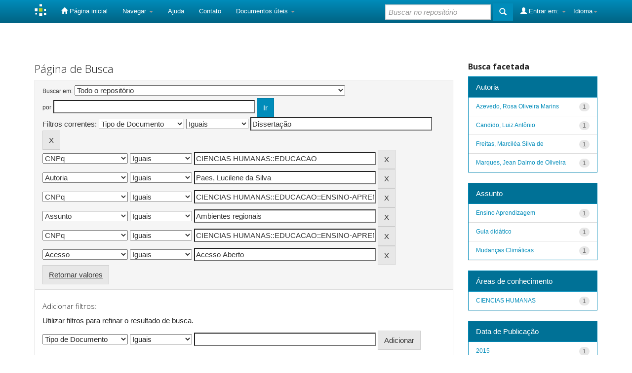

--- FILE ---
content_type: text/html;charset=UTF-8
request_url: http://repositorio.ifam.edu.br/jspui/simple-search?query=&sort_by=score&order=desc&rpp=10&filter_field_1=type&filter_type_1=equals&filter_value_1=Disserta%C3%A7%C3%A3o&filter_field_2=cnpq&filter_type_2=equals&filter_value_2=CIENCIAS+HUMANAS%3A%3AEDUCACAO&filter_field_3=contributor&filter_type_3=equals&filter_value_3=Paes%2C+Lucilene+da+Silva&filter_field_4=cnpq&filter_type_4=equals&filter_value_4=CIENCIAS+HUMANAS%3A%3AEDUCACAO%3A%3AENSINO-APRENDIZAGEM&filter_field_5=subject&filter_type_5=equals&filter_value_5=Ambientes+regionais&filter_field_6=cnpq&filter_type_6=equals&filter_value_6=CIENCIAS+HUMANAS%3A%3AEDUCACAO%3A%3AENSINO-APRENDIZAGEM%3A%3ATECNOLOGIA+EDUCACIONAL&etal=0&filtername=access&filterquery=Acesso+Aberto&filtertype=equals
body_size: 45084
content:


















<!DOCTYPE html>
<html>
    <head>
        <title>Repositorio Instituto Federal do Amazonas: Página de Busca</title>
        <meta http-equiv="Content-Type" content="text/html; charset=UTF-8" />
        <meta name="Generator" content="DSpace 5.7-SNAPSHOT" />
        <meta name="viewport" content="width=device-width, initial-scale=1.0">
        <link rel="shortcut icon" href="/jspui/favicon.ico" type="image/x-icon"/>
	    <link rel="stylesheet" href="/jspui/static/css/jquery-ui-1.10.3.custom/redmond/jquery-ui-1.10.3.custom.css" type="text/css" />
	    <link rel="stylesheet" href="/jspui/static/css/bootstrap/bootstrap.min.css" type="text/css" />
	    <link rel="stylesheet" href="/jspui/static/css/bootstrap/bootstrap-theme.min.css" type="text/css" />
	    <link rel="stylesheet" href="/jspui/static/css/bootstrap/dspace-theme.css" type="text/css" />

        <link rel="search" type="application/opensearchdescription+xml" href="/jspui/open-search/description.xml" title="DSpace"/>

        
	<script type='text/javascript' src="/jspui/static/js/jquery/jquery-1.10.2.min.js"></script>
	<script type='text/javascript' src='/jspui/static/js/jquery/jquery-ui-1.10.3.custom.min.js'></script>
	<script type='text/javascript' src='/jspui/static/js/bootstrap/bootstrap.min.js'></script>
	<script type='text/javascript' src='/jspui/static/js/holder.js'></script>
	<script type="text/javascript" src="/jspui/utils.js"></script>
    <script type="text/javascript" src="/jspui/static/js/choice-support.js"> </script>

    
    
		<script type="text/javascript">
	var jQ = jQuery.noConflict();
	jQ(document).ready(function() {
		jQ( "#spellCheckQuery").click(function(){
			jQ("#query").val(jQ(this).attr('data-spell'));
			jQ("#main-query-submit").click();
		});
		jQ( "#filterquery" )
			.autocomplete({
				source: function( request, response ) {
					jQ.ajax({
						url: "/jspui/json/discovery/autocomplete?query=&filter_field_1=type&filter_type_1=equals&filter_value_1=Disserta%C3%A7%C3%A3o&filter_field_2=cnpq&filter_type_2=equals&filter_value_2=CIENCIAS+HUMANAS%3A%3AEDUCACAO&filter_field_3=contributor&filter_type_3=equals&filter_value_3=Paes%2C+Lucilene+da+Silva&filter_field_4=cnpq&filter_type_4=equals&filter_value_4=CIENCIAS+HUMANAS%3A%3AEDUCACAO%3A%3AENSINO-APRENDIZAGEM&filter_field_5=subject&filter_type_5=equals&filter_value_5=Ambientes+regionais&filter_field_6=cnpq&filter_type_6=equals&filter_value_6=CIENCIAS+HUMANAS%3A%3AEDUCACAO%3A%3AENSINO-APRENDIZAGEM%3A%3ATECNOLOGIA+EDUCACIONAL&filter_field_7=access&filter_type_7=equals&filter_value_7=Acesso+Aberto",
						dataType: "json",
						cache: false,
						data: {
							auto_idx: jQ("#filtername").val(),
							auto_query: request.term,
							auto_sort: 'count',
							auto_type: jQ("#filtertype").val(),
							location: ''	
						},
						success: function( data ) {
							response( jQ.map( data.autocomplete, function( item ) {
								var tmp_val = item.authorityKey;
								if (tmp_val == null || tmp_val == '')
								{
									tmp_val = item.displayedValue;
								}
								return {
									label: item.displayedValue + " (" + item.count + ")",
									value: tmp_val
								};
							}))			
						}
					})
				}
			});
	});
	function validateFilters() {
		return document.getElementById("filterquery").value.length > 0;
	}
</script>
		
    

<!-- HTML5 shim and Respond.js IE8 support of HTML5 elements and media queries -->
<!--[if lt IE 9]>
  <script src="/jspui/static/js/html5shiv.js"></script>
  <script src="/jspui/static/js/respond.min.js"></script>
<![endif]-->
    </head>

    
    
    <body class="undernavigation">
<a class="sr-only" href="#content">Skip navigation</a>
<header class="navbar navbar-inverse navbar-fixed-top">    
    
            <div class="container">
                

























       <div class="navbar-header">
         <button type="button" class="navbar-toggle" data-toggle="collapse" data-target=".navbar-collapse">
           <span class="icon-bar"></span>
           <span class="icon-bar"></span>
           <span class="icon-bar"></span>
         </button>
         <a class="navbar-brand" href="/jspui/"><img height="25" src="/jspui/image/dspace-logo-only.png" alt="DSpace logo" /></a>
       </div>
       <nav class="collapse navbar-collapse bs-navbar-collapse" role="navigation">
         <ul class="nav navbar-nav">
           <li class=""><a href="/jspui/"><span class="glyphicon glyphicon-home"></span> Página inicial</a></li>
                
           <li class="dropdown">
             <a href="#" class="dropdown-toggle" data-toggle="dropdown">Navegar <b class="caret"></b></a>
             <ul class="dropdown-menu">
               <li><a href="/jspui/community-list">Comunidades e coleções</a></li>
				<li class="divider"></li>
        <li class="dropdown-header">Navegar nos Itens por:</li>
				
				
				
				      			<li><a href="/jspui/browse?type=dateissued">Data do documento</a></li>
					
				      			<li><a href="/jspui/browse?type=author">Autores</a></li>
					
				      			<li><a href="/jspui/browse?type=advisor">Orientadores</a></li>
					
				      			<li><a href="/jspui/browse?type=title">Título</a></li>
					
				      			<li><a href="/jspui/browse?type=subject">Assunto</a></li>
					
				      			<li><a href="/jspui/browse?type=cnpq">CNPq</a></li>
					
				      			<li><a href="/jspui/browse?type=department">Departamento</a></li>
					
				      			<li><a href="/jspui/browse?type=program">Programas</a></li>
					
				      			<li><a href="/jspui/browse?type=type">Tipo do Documento</a></li>
					
				      			<li><a href="/jspui/browse?type=access">Tipo de Acesso</a></li>
					
				    
				

            </ul>
          </li>
          <li class=""><script type="text/javascript">
<!-- Javascript starts here
document.write('<a href="#" onClick="var popupwin = window.open(\'/jspui/help/index.html\',\'dspacepopup\',\'height=600,width=550,resizable,scrollbars\');popupwin.focus();return false;">Ajuda<\/a>');
// -->
</script><noscript><a href="/jspui/help/index.html" target="dspacepopup">Ajuda</a></noscript></li>
          <li><a target="_blank" href="/jspui/feedback">Contato</a></li>		
          <li class="dropdown">
             <a href="#" class="dropdown-toggle" data-toggle="dropdown">Documentos úteis <b class="caret"></b></a>
             <ul class="dropdown-menu">
             	<li><a target="_blank" href="/jspui/doc_4.PDF">Resolução n.62 CONSUP/IFAM</a></li>	
             	<li><a target="_blank" href="/jspui/TR.pdf">Termo de autorização</a></li>
             </ul>
          </li>
       </ul>

 
    <div class="nav navbar-nav navbar-right">
	 <ul class="nav navbar-nav navbar-right">
      <li class="dropdown">
       <a href="#" class="dropdown-toggle" data-toggle="dropdown">Idioma<b class="caret"></b></a>
        <ul class="dropdown-menu">
 
      <li>
        <a onclick="javascript:document.repost.locale.value='pt_BR';
                  document.repost.submit();" href="/jspui?locale=pt_BR">
         português
       </a>
      </li>
 
      <li>
        <a onclick="javascript:document.repost.locale.value='es';
                  document.repost.submit();" href="/jspui?locale=es">
         español
       </a>
      </li>
 
      <li>
        <a onclick="javascript:document.repost.locale.value='en';
                  document.repost.submit();" href="/jspui?locale=en">
         English
       </a>
      </li>
 
     </ul>
    </li>
    </ul>
  </div>
 
 
       <div class="nav navbar-nav navbar-right">
		<ul class="nav navbar-nav navbar-right">
         <li class="dropdown">
         
             <a href="#" class="dropdown-toggle" data-toggle="dropdown"><span class="glyphicon glyphicon-user"></span> Entrar em: <b class="caret"></b></a>
	             
             <ul class="dropdown-menu">
               <li><a href="/jspui/mydspace">Meu espaço</a></li>
               <li><a href="/jspui/subscribe">Receber atualizações<br/> por e-mail</a></li>
               <li><a href="/jspui/profile">Editar perfil</a></li>

		
             </ul>
           </li>
          </ul>
          
	
	<form method="get" action="/jspui/simple-search" class="navbar-form navbar-right">
	    <div class="form-group">
          <input type="text" class="form-control" placeholder="Buscar no repositório" name="query" id="tequery" size="25"/>
        </div>
        <button type="submit" class="btn btn-primary"><span class="glyphicon glyphicon-search"></span></button>

	</form></div>
    </nav>

            </div>

</header>

<main id="content" role="main">

<br/>
                

<div class="container">
                



  



</div>                



        
<div class="container">

	<div class="row">
		<div class="col-md-9">
		








































    

<h2>Página de Busca</h2>

<div class="discovery-search-form panel panel-default">
    
	<div class="discovery-query panel-heading">
    <form action="simple-search" method="get">
         <label for="tlocation">
         	Buscar em:
         </label>
         <select name="location" id="tlocation">

                                    
                                    <option selected="selected" value="/">Todo o repositório</option>

                                <option value="4321/4" >
                                	Campus Itacoatiara</option>

                                <option value="4321/8" >
                                	Campus Manaus Centro</option>

                                <option value="4321/9" >
                                	Campus Manaus Distrito Industrial</option>

                                <option value="4321/10" >
                                	Campus Manaus Zona Leste</option>

                                <option value="4321/11" >
                                	Campus Parintins</option>

                                <option value="4321/15" >
                                	Campus Tabatinga</option>

                                <option value="4321/942" >
                                	Eventos IFAM</option>

                                <option value="4321/1" >
                                	PCS - Produção Científica de Servidores (Docentes e Técnicos-Administrativos)</option>
                                </select><br/>
                                <label for="query">por</label>
                                <input type="text" size="50" id="query" name="query" value=""/>
                                <input type="submit" id="main-query-submit" class="btn btn-primary" value="Ir" />
                  
                                <input type="hidden" value="10" name="rpp" />
                                <input type="hidden" value="score" name="sort_by" />
                                <input type="hidden" value="desc" name="order" />
                                
		<div class="discovery-search-appliedFilters">


		<span>Filtros correntes:</span>
		
			    <select id="filter_field_1" name="filter_field_1">
				<option value="type" selected="selected">Tipo de Documento</option><option value="title">Título</option><option value="author">Autor</option><option value="advisor">Orientador</option><option value="referees">Membros da Banca</option><option value="contributor">Autoria</option><option value="contributorid">Identificador de Autoria</option><option value="abstract">Resumo ou Abstract</option><option value="subject">Assunto</option><option value="cnpq">CNPq</option><option value="dateIssued">Data de publicação</option><option value="available">Liberação para Acesso</option><option value="access">Acesso</option><option value="publisher">Instituição</option><option value="initials">Sigla da Instituição</option><option value="program">Programa</option><option value="department">Departamento</option><option value="sponsorship">Agência de Fomento</option><option value="format">Formato do Arquivo</option><option value="all">Todos os campos</option>
				</select>
				<select id="filter_type_1" name="filter_type_1">
				<option value="equals" selected="selected">Iguais</option><option value="contains">Contém</option><option value="authority">Identificado</option><option value="notequals">Diferentes</option><option value="notcontains">Não contém</option><option value="notauthority">Não identificado</option>
				</select>
				<input type="text" id="filter_value_1" name="filter_value_1" value="Dissertação" size="45"/>
				<input class="btn btn-default" type="submit" id="submit_filter_remove_1" name="submit_filter_remove_1" value="X" />
				<br/>
				
			    <select id="filter_field_2" name="filter_field_2">
				<option value="type">Tipo de Documento</option><option value="title">Título</option><option value="author">Autor</option><option value="advisor">Orientador</option><option value="referees">Membros da Banca</option><option value="contributor">Autoria</option><option value="contributorid">Identificador de Autoria</option><option value="abstract">Resumo ou Abstract</option><option value="subject">Assunto</option><option value="cnpq" selected="selected">CNPq</option><option value="dateIssued">Data de publicação</option><option value="available">Liberação para Acesso</option><option value="access">Acesso</option><option value="publisher">Instituição</option><option value="initials">Sigla da Instituição</option><option value="program">Programa</option><option value="department">Departamento</option><option value="sponsorship">Agência de Fomento</option><option value="format">Formato do Arquivo</option><option value="all">Todos os campos</option>
				</select>
				<select id="filter_type_2" name="filter_type_2">
				<option value="equals" selected="selected">Iguais</option><option value="contains">Contém</option><option value="authority">Identificado</option><option value="notequals">Diferentes</option><option value="notcontains">Não contém</option><option value="notauthority">Não identificado</option>
				</select>
				<input type="text" id="filter_value_2" name="filter_value_2" value="CIENCIAS&#x20;HUMANAS::EDUCACAO" size="45"/>
				<input class="btn btn-default" type="submit" id="submit_filter_remove_2" name="submit_filter_remove_2" value="X" />
				<br/>
				
			    <select id="filter_field_3" name="filter_field_3">
				<option value="type">Tipo de Documento</option><option value="title">Título</option><option value="author">Autor</option><option value="advisor">Orientador</option><option value="referees">Membros da Banca</option><option value="contributor" selected="selected">Autoria</option><option value="contributorid">Identificador de Autoria</option><option value="abstract">Resumo ou Abstract</option><option value="subject">Assunto</option><option value="cnpq">CNPq</option><option value="dateIssued">Data de publicação</option><option value="available">Liberação para Acesso</option><option value="access">Acesso</option><option value="publisher">Instituição</option><option value="initials">Sigla da Instituição</option><option value="program">Programa</option><option value="department">Departamento</option><option value="sponsorship">Agência de Fomento</option><option value="format">Formato do Arquivo</option><option value="all">Todos os campos</option>
				</select>
				<select id="filter_type_3" name="filter_type_3">
				<option value="equals" selected="selected">Iguais</option><option value="contains">Contém</option><option value="authority">Identificado</option><option value="notequals">Diferentes</option><option value="notcontains">Não contém</option><option value="notauthority">Não identificado</option>
				</select>
				<input type="text" id="filter_value_3" name="filter_value_3" value="Paes,&#x20;Lucilene&#x20;da&#x20;Silva" size="45"/>
				<input class="btn btn-default" type="submit" id="submit_filter_remove_3" name="submit_filter_remove_3" value="X" />
				<br/>
				
			    <select id="filter_field_4" name="filter_field_4">
				<option value="type">Tipo de Documento</option><option value="title">Título</option><option value="author">Autor</option><option value="advisor">Orientador</option><option value="referees">Membros da Banca</option><option value="contributor">Autoria</option><option value="contributorid">Identificador de Autoria</option><option value="abstract">Resumo ou Abstract</option><option value="subject">Assunto</option><option value="cnpq" selected="selected">CNPq</option><option value="dateIssued">Data de publicação</option><option value="available">Liberação para Acesso</option><option value="access">Acesso</option><option value="publisher">Instituição</option><option value="initials">Sigla da Instituição</option><option value="program">Programa</option><option value="department">Departamento</option><option value="sponsorship">Agência de Fomento</option><option value="format">Formato do Arquivo</option><option value="all">Todos os campos</option>
				</select>
				<select id="filter_type_4" name="filter_type_4">
				<option value="equals" selected="selected">Iguais</option><option value="contains">Contém</option><option value="authority">Identificado</option><option value="notequals">Diferentes</option><option value="notcontains">Não contém</option><option value="notauthority">Não identificado</option>
				</select>
				<input type="text" id="filter_value_4" name="filter_value_4" value="CIENCIAS&#x20;HUMANAS::EDUCACAO::ENSINO-APRENDIZAGEM" size="45"/>
				<input class="btn btn-default" type="submit" id="submit_filter_remove_4" name="submit_filter_remove_4" value="X" />
				<br/>
				
			    <select id="filter_field_5" name="filter_field_5">
				<option value="type">Tipo de Documento</option><option value="title">Título</option><option value="author">Autor</option><option value="advisor">Orientador</option><option value="referees">Membros da Banca</option><option value="contributor">Autoria</option><option value="contributorid">Identificador de Autoria</option><option value="abstract">Resumo ou Abstract</option><option value="subject" selected="selected">Assunto</option><option value="cnpq">CNPq</option><option value="dateIssued">Data de publicação</option><option value="available">Liberação para Acesso</option><option value="access">Acesso</option><option value="publisher">Instituição</option><option value="initials">Sigla da Instituição</option><option value="program">Programa</option><option value="department">Departamento</option><option value="sponsorship">Agência de Fomento</option><option value="format">Formato do Arquivo</option><option value="all">Todos os campos</option>
				</select>
				<select id="filter_type_5" name="filter_type_5">
				<option value="equals" selected="selected">Iguais</option><option value="contains">Contém</option><option value="authority">Identificado</option><option value="notequals">Diferentes</option><option value="notcontains">Não contém</option><option value="notauthority">Não identificado</option>
				</select>
				<input type="text" id="filter_value_5" name="filter_value_5" value="Ambientes&#x20;regionais" size="45"/>
				<input class="btn btn-default" type="submit" id="submit_filter_remove_5" name="submit_filter_remove_5" value="X" />
				<br/>
				
			    <select id="filter_field_6" name="filter_field_6">
				<option value="type">Tipo de Documento</option><option value="title">Título</option><option value="author">Autor</option><option value="advisor">Orientador</option><option value="referees">Membros da Banca</option><option value="contributor">Autoria</option><option value="contributorid">Identificador de Autoria</option><option value="abstract">Resumo ou Abstract</option><option value="subject">Assunto</option><option value="cnpq" selected="selected">CNPq</option><option value="dateIssued">Data de publicação</option><option value="available">Liberação para Acesso</option><option value="access">Acesso</option><option value="publisher">Instituição</option><option value="initials">Sigla da Instituição</option><option value="program">Programa</option><option value="department">Departamento</option><option value="sponsorship">Agência de Fomento</option><option value="format">Formato do Arquivo</option><option value="all">Todos os campos</option>
				</select>
				<select id="filter_type_6" name="filter_type_6">
				<option value="equals" selected="selected">Iguais</option><option value="contains">Contém</option><option value="authority">Identificado</option><option value="notequals">Diferentes</option><option value="notcontains">Não contém</option><option value="notauthority">Não identificado</option>
				</select>
				<input type="text" id="filter_value_6" name="filter_value_6" value="CIENCIAS&#x20;HUMANAS::EDUCACAO::ENSINO-APRENDIZAGEM::TECNOLOGIA&#x20;EDUCACIONAL" size="45"/>
				<input class="btn btn-default" type="submit" id="submit_filter_remove_6" name="submit_filter_remove_6" value="X" />
				<br/>
				
			    <select id="filter_field_7" name="filter_field_7">
				<option value="type">Tipo de Documento</option><option value="title">Título</option><option value="author">Autor</option><option value="advisor">Orientador</option><option value="referees">Membros da Banca</option><option value="contributor">Autoria</option><option value="contributorid">Identificador de Autoria</option><option value="abstract">Resumo ou Abstract</option><option value="subject">Assunto</option><option value="cnpq">CNPq</option><option value="dateIssued">Data de publicação</option><option value="available">Liberação para Acesso</option><option value="access" selected="selected">Acesso</option><option value="publisher">Instituição</option><option value="initials">Sigla da Instituição</option><option value="program">Programa</option><option value="department">Departamento</option><option value="sponsorship">Agência de Fomento</option><option value="format">Formato do Arquivo</option><option value="all">Todos os campos</option>
				</select>
				<select id="filter_type_7" name="filter_type_7">
				<option value="equals" selected="selected">Iguais</option><option value="contains">Contém</option><option value="authority">Identificado</option><option value="notequals">Diferentes</option><option value="notcontains">Não contém</option><option value="notauthority">Não identificado</option>
				</select>
				<input type="text" id="filter_value_7" name="filter_value_7" value="Acesso&#x20;Aberto" size="45"/>
				<input class="btn btn-default" type="submit" id="submit_filter_remove_7" name="submit_filter_remove_7" value="X" />
				<br/>
				
		</div>

<a class="btn btn-default" href="/jspui/simple-search">Retornar valores</a>	
		</form>
		</div>

		<div class="discovery-search-filters panel-body">
		<h5>Adicionar filtros:</h5>
		<p class="discovery-search-filters-hint">Utilizar filtros para refinar o resultado de busca.</p>
		<form action="simple-search" method="get">
		<input type="hidden" value="" name="location" />
		<input type="hidden" value="" name="query" />
		
				    <input type="hidden" id="filter_field_1" name="filter_field_1" value="type" />
					<input type="hidden" id="filter_type_1" name="filter_type_1" value="equals" />
					<input type="hidden" id="filter_value_1" name="filter_value_1" value="Dissertação" />
					
				    <input type="hidden" id="filter_field_2" name="filter_field_2" value="cnpq" />
					<input type="hidden" id="filter_type_2" name="filter_type_2" value="equals" />
					<input type="hidden" id="filter_value_2" name="filter_value_2" value="CIENCIAS&#x20;HUMANAS::EDUCACAO" />
					
				    <input type="hidden" id="filter_field_3" name="filter_field_3" value="contributor" />
					<input type="hidden" id="filter_type_3" name="filter_type_3" value="equals" />
					<input type="hidden" id="filter_value_3" name="filter_value_3" value="Paes,&#x20;Lucilene&#x20;da&#x20;Silva" />
					
				    <input type="hidden" id="filter_field_4" name="filter_field_4" value="cnpq" />
					<input type="hidden" id="filter_type_4" name="filter_type_4" value="equals" />
					<input type="hidden" id="filter_value_4" name="filter_value_4" value="CIENCIAS&#x20;HUMANAS::EDUCACAO::ENSINO-APRENDIZAGEM" />
					
				    <input type="hidden" id="filter_field_5" name="filter_field_5" value="subject" />
					<input type="hidden" id="filter_type_5" name="filter_type_5" value="equals" />
					<input type="hidden" id="filter_value_5" name="filter_value_5" value="Ambientes&#x20;regionais" />
					
				    <input type="hidden" id="filter_field_6" name="filter_field_6" value="cnpq" />
					<input type="hidden" id="filter_type_6" name="filter_type_6" value="equals" />
					<input type="hidden" id="filter_value_6" name="filter_value_6" value="CIENCIAS&#x20;HUMANAS::EDUCACAO::ENSINO-APRENDIZAGEM::TECNOLOGIA&#x20;EDUCACIONAL" />
					
				    <input type="hidden" id="filter_field_7" name="filter_field_7" value="access" />
					<input type="hidden" id="filter_type_7" name="filter_type_7" value="equals" />
					<input type="hidden" id="filter_value_7" name="filter_value_7" value="Acesso&#x20;Aberto" />
					
		<select id="filtername" name="filtername">
		<option value="type">Tipo de Documento</option><option value="title">Título</option><option value="author">Autor</option><option value="advisor">Orientador</option><option value="referees">Membros da Banca</option><option value="contributor">Autoria</option><option value="contributorid">Identificador de Autoria</option><option value="abstract">Resumo ou Abstract</option><option value="subject">Assunto</option><option value="cnpq">CNPq</option><option value="dateIssued">Data de publicação</option><option value="available">Liberação para Acesso</option><option value="access">Acesso</option><option value="publisher">Instituição</option><option value="initials">Sigla da Instituição</option><option value="program">Programa</option><option value="department">Departamento</option><option value="sponsorship">Agência de Fomento</option><option value="format">Formato do Arquivo</option><option value="all">Todos os campos</option>
		</select>
		<select id="filtertype" name="filtertype">
		<option value="equals">Iguais</option><option value="contains">Contém</option><option value="authority">Identificado</option><option value="notequals">Diferentes</option><option value="notcontains">Não contém</option><option value="notauthority">Não identificado</option>
		</select>
		<input type="text" id="filterquery" name="filterquery" size="45" required="required" />
		<input type="hidden" value="10" name="rpp" />
		<input type="hidden" value="score" name="sort_by" />
		<input type="hidden" value="desc" name="order" />
		<input class="btn btn-default" type="submit" value="Adicionar" onclick="return validateFilters()" />
		</form>
		</div>        

        
   <div class="discovery-pagination-controls panel-footer">
   <form action="simple-search" method="get">
   <input type="hidden" value="" name="location" />
   <input type="hidden" value="" name="query" />
	
				    <input type="hidden" id="filter_field_1" name="filter_field_1" value="type" />
					<input type="hidden" id="filter_type_1" name="filter_type_1" value="equals" />
					<input type="hidden" id="filter_value_1" name="filter_value_1" value="Dissertação" />
					
				    <input type="hidden" id="filter_field_2" name="filter_field_2" value="cnpq" />
					<input type="hidden" id="filter_type_2" name="filter_type_2" value="equals" />
					<input type="hidden" id="filter_value_2" name="filter_value_2" value="CIENCIAS&#x20;HUMANAS::EDUCACAO" />
					
				    <input type="hidden" id="filter_field_3" name="filter_field_3" value="contributor" />
					<input type="hidden" id="filter_type_3" name="filter_type_3" value="equals" />
					<input type="hidden" id="filter_value_3" name="filter_value_3" value="Paes,&#x20;Lucilene&#x20;da&#x20;Silva" />
					
				    <input type="hidden" id="filter_field_4" name="filter_field_4" value="cnpq" />
					<input type="hidden" id="filter_type_4" name="filter_type_4" value="equals" />
					<input type="hidden" id="filter_value_4" name="filter_value_4" value="CIENCIAS&#x20;HUMANAS::EDUCACAO::ENSINO-APRENDIZAGEM" />
					
				    <input type="hidden" id="filter_field_5" name="filter_field_5" value="subject" />
					<input type="hidden" id="filter_type_5" name="filter_type_5" value="equals" />
					<input type="hidden" id="filter_value_5" name="filter_value_5" value="Ambientes&#x20;regionais" />
					
				    <input type="hidden" id="filter_field_6" name="filter_field_6" value="cnpq" />
					<input type="hidden" id="filter_type_6" name="filter_type_6" value="equals" />
					<input type="hidden" id="filter_value_6" name="filter_value_6" value="CIENCIAS&#x20;HUMANAS::EDUCACAO::ENSINO-APRENDIZAGEM::TECNOLOGIA&#x20;EDUCACIONAL" />
					
				    <input type="hidden" id="filter_field_7" name="filter_field_7" value="access" />
					<input type="hidden" id="filter_type_7" name="filter_type_7" value="equals" />
					<input type="hidden" id="filter_value_7" name="filter_value_7" value="Acesso&#x20;Aberto" />
						
           <label for="rpp">Resultados/Página</label>
           <select name="rpp">

                   <option value="5" >5</option>

                   <option value="10" selected="selected">10</option>

                   <option value="15" >15</option>

                   <option value="20" >20</option>

                   <option value="25" >25</option>

                   <option value="30" >30</option>

                   <option value="35" >35</option>

                   <option value="40" >40</option>

                   <option value="45" >45</option>

                   <option value="50" >50</option>

                   <option value="55" >55</option>

                   <option value="60" >60</option>

                   <option value="65" >65</option>

                   <option value="70" >70</option>

                   <option value="75" >75</option>

                   <option value="80" >80</option>

                   <option value="85" >85</option>

                   <option value="90" >90</option>

                   <option value="95" >95</option>

                   <option value="100" >100</option>

           </select>
           &nbsp;|&nbsp;

               <label for="sort_by">Ordenar registros por</label>
               <select name="sort_by">
                   <option value="score">Relevância</option>
 <option value="dc.date.issued_dt" >Data de Publicação</option> <option value="dc.title_sort" >Título</option> <option value="dc.author_sort" >Autor</option> <option value="dc.advisor_sort" >Orientador</option> <option value="dc.publisher.program_sort" >Programa</option> <option value="dc.type_sort" >Autor</option>
               </select>

           <label for="order">Ordenar</label>
           <select name="order">
               <option value="ASC" >Crescente</option>
               <option value="DESC" selected="selected">Descendente</option>
           </select>
           <label for="etal">Registro(s)</label>
           <select name="etal">

               <option value="0" selected="selected">Todos</option>
<option value="1" >1</option>
                       <option value="5" >5</option>

                       <option value="10" >10</option>

                       <option value="15" >15</option>

                       <option value="20" >20</option>

                       <option value="25" >25</option>

                       <option value="30" >30</option>

                       <option value="35" >35</option>

                       <option value="40" >40</option>

                       <option value="45" >45</option>

                       <option value="50" >50</option>

           </select>
           <input class="btn btn-default" type="submit" name="submit_search" value="Atualizar" />


</form>
   </div>
</div>   

<hr/>
<div class="discovery-result-pagination row">

    
	<div class="alert alert-info">Resultado 1-1 de 1.</div>
    <ul class="pagination pull-right">
	<li class="disabled"><span>Anterior</span></li>
	
	<li class="active"><span>1</span></li>

	<li class="disabled"><span>Próximo</span></li>
	</ul>
<!-- give a content to the div -->
</div>
<div class="discovery-result-results">





    <div class="panel panel-info">
    <div class="panel-heading">Conjunto de itens:</div>
    <table align="center" class="table" summary="This table browses all dspace content">
<colgroup><col width="10%" /><col width="40%" /><col width="40%" /><col width="10%" /></colgroup>
<tr>
<th id="t1" class="oddRowEvenCol">Data do documento</th><th id="t2" class="oddRowOddCol">Título</th><th id="t3" class="oddRowEvenCol">Autor(es)</th><th id="t4" class="oddRowOddCol">Tipo</th></tr><tr><td headers="t1" class="evenRowEvenCol" nowrap="nowrap" align="right">4-Dez-2015</td><td headers="t2" class="evenRowOddCol" ><a href="/jspui/handle/4321/58">Estratégia&#x20;didática&#x20;para&#x20;o&#x20;ensino&#x20;dos&#x20;conhecimentos&#x20;relacionados&#x20;às&#x20;mudanças&#x20;climáticas&#x20;globais</a></td><td headers="t3" class="evenRowEvenCol" ><em><a href="/jspui/browse?type=author&amp;value=Freitas%2C+Marcil%C3%A9a+Silva+de">Freitas,&#x20;Marciléa&#x20;Silva&#x20;de</a></em></td><td headers="t4" class="evenRowOddCol" ><em><a href="/jspui/browse?type=type&amp;value=Disserta%C3%A7%C3%A3o&amp;value_lang=pt_BR">Dissertação</a></em></td></tr>
</table>

    </div>

</div>
















            

	</div>
	<div class="col-md-3">
                    


<h3 class="facets">Busca facetada</h3>
<div id="facets" class="facetsBox">

<div id="facet_contributor" class="panel panel-success">
	    <div class="panel-heading">Autoria</div>
	    <ul class="list-group"><li class="list-group-item"><span class="badge">1</span> <a href="/jspui/simple-search?query=&amp;sort_by=score&amp;order=desc&amp;rpp=10&amp;filter_field_1=type&amp;filter_type_1=equals&amp;filter_value_1=Disserta%C3%A7%C3%A3o&amp;filter_field_2=cnpq&amp;filter_type_2=equals&amp;filter_value_2=CIENCIAS+HUMANAS%3A%3AEDUCACAO&amp;filter_field_3=contributor&amp;filter_type_3=equals&amp;filter_value_3=Paes%2C+Lucilene+da+Silva&amp;filter_field_4=cnpq&amp;filter_type_4=equals&amp;filter_value_4=CIENCIAS+HUMANAS%3A%3AEDUCACAO%3A%3AENSINO-APRENDIZAGEM&amp;filter_field_5=subject&amp;filter_type_5=equals&amp;filter_value_5=Ambientes+regionais&amp;filter_field_6=cnpq&amp;filter_type_6=equals&amp;filter_value_6=CIENCIAS+HUMANAS%3A%3AEDUCACAO%3A%3AENSINO-APRENDIZAGEM%3A%3ATECNOLOGIA+EDUCACIONAL&amp;filter_field_7=access&amp;filter_type_7=equals&amp;filter_value_7=Acesso+Aberto&amp;etal=0&amp;filtername=contributor&amp;filterquery=Azevedo%2C+Rosa+Oliveira+Marins&amp;filtertype=equals"
                title="Filtrado por Azevedo, Rosa Oliveira Marins">
                Azevedo, Rosa Oliveira Marins</a></li><li class="list-group-item"><span class="badge">1</span> <a href="/jspui/simple-search?query=&amp;sort_by=score&amp;order=desc&amp;rpp=10&amp;filter_field_1=type&amp;filter_type_1=equals&amp;filter_value_1=Disserta%C3%A7%C3%A3o&amp;filter_field_2=cnpq&amp;filter_type_2=equals&amp;filter_value_2=CIENCIAS+HUMANAS%3A%3AEDUCACAO&amp;filter_field_3=contributor&amp;filter_type_3=equals&amp;filter_value_3=Paes%2C+Lucilene+da+Silva&amp;filter_field_4=cnpq&amp;filter_type_4=equals&amp;filter_value_4=CIENCIAS+HUMANAS%3A%3AEDUCACAO%3A%3AENSINO-APRENDIZAGEM&amp;filter_field_5=subject&amp;filter_type_5=equals&amp;filter_value_5=Ambientes+regionais&amp;filter_field_6=cnpq&amp;filter_type_6=equals&amp;filter_value_6=CIENCIAS+HUMANAS%3A%3AEDUCACAO%3A%3AENSINO-APRENDIZAGEM%3A%3ATECNOLOGIA+EDUCACIONAL&amp;filter_field_7=access&amp;filter_type_7=equals&amp;filter_value_7=Acesso+Aberto&amp;etal=0&amp;filtername=contributor&amp;filterquery=Candido%2C+Luiz+Ant%C3%B4nio&amp;filtertype=equals"
                title="Filtrado por Candido, Luiz Antônio">
                Candido, Luiz Antônio</a></li><li class="list-group-item"><span class="badge">1</span> <a href="/jspui/simple-search?query=&amp;sort_by=score&amp;order=desc&amp;rpp=10&amp;filter_field_1=type&amp;filter_type_1=equals&amp;filter_value_1=Disserta%C3%A7%C3%A3o&amp;filter_field_2=cnpq&amp;filter_type_2=equals&amp;filter_value_2=CIENCIAS+HUMANAS%3A%3AEDUCACAO&amp;filter_field_3=contributor&amp;filter_type_3=equals&amp;filter_value_3=Paes%2C+Lucilene+da+Silva&amp;filter_field_4=cnpq&amp;filter_type_4=equals&amp;filter_value_4=CIENCIAS+HUMANAS%3A%3AEDUCACAO%3A%3AENSINO-APRENDIZAGEM&amp;filter_field_5=subject&amp;filter_type_5=equals&amp;filter_value_5=Ambientes+regionais&amp;filter_field_6=cnpq&amp;filter_type_6=equals&amp;filter_value_6=CIENCIAS+HUMANAS%3A%3AEDUCACAO%3A%3AENSINO-APRENDIZAGEM%3A%3ATECNOLOGIA+EDUCACIONAL&amp;filter_field_7=access&amp;filter_type_7=equals&amp;filter_value_7=Acesso+Aberto&amp;etal=0&amp;filtername=contributor&amp;filterquery=Freitas%2C+Marcil%C3%A9a+Silva+de&amp;filtertype=equals"
                title="Filtrado por Freitas, Marciléa Silva de">
                Freitas, Marciléa Silva de</a></li><li class="list-group-item"><span class="badge">1</span> <a href="/jspui/simple-search?query=&amp;sort_by=score&amp;order=desc&amp;rpp=10&amp;filter_field_1=type&amp;filter_type_1=equals&amp;filter_value_1=Disserta%C3%A7%C3%A3o&amp;filter_field_2=cnpq&amp;filter_type_2=equals&amp;filter_value_2=CIENCIAS+HUMANAS%3A%3AEDUCACAO&amp;filter_field_3=contributor&amp;filter_type_3=equals&amp;filter_value_3=Paes%2C+Lucilene+da+Silva&amp;filter_field_4=cnpq&amp;filter_type_4=equals&amp;filter_value_4=CIENCIAS+HUMANAS%3A%3AEDUCACAO%3A%3AENSINO-APRENDIZAGEM&amp;filter_field_5=subject&amp;filter_type_5=equals&amp;filter_value_5=Ambientes+regionais&amp;filter_field_6=cnpq&amp;filter_type_6=equals&amp;filter_value_6=CIENCIAS+HUMANAS%3A%3AEDUCACAO%3A%3AENSINO-APRENDIZAGEM%3A%3ATECNOLOGIA+EDUCACIONAL&amp;filter_field_7=access&amp;filter_type_7=equals&amp;filter_value_7=Acesso+Aberto&amp;etal=0&amp;filtername=contributor&amp;filterquery=Marques%2C+Jean+Dalmo+de+Oliveira&amp;filtertype=equals"
                title="Filtrado por Marques, Jean Dalmo de Oliveira">
                Marques, Jean Dalmo de Oliveira</a></li></ul></div><div id="facet_subject" class="panel panel-success">
	    <div class="panel-heading">Assunto</div>
	    <ul class="list-group"><li class="list-group-item"><span class="badge">1</span> <a href="/jspui/simple-search?query=&amp;sort_by=score&amp;order=desc&amp;rpp=10&amp;filter_field_1=type&amp;filter_type_1=equals&amp;filter_value_1=Disserta%C3%A7%C3%A3o&amp;filter_field_2=cnpq&amp;filter_type_2=equals&amp;filter_value_2=CIENCIAS+HUMANAS%3A%3AEDUCACAO&amp;filter_field_3=contributor&amp;filter_type_3=equals&amp;filter_value_3=Paes%2C+Lucilene+da+Silva&amp;filter_field_4=cnpq&amp;filter_type_4=equals&amp;filter_value_4=CIENCIAS+HUMANAS%3A%3AEDUCACAO%3A%3AENSINO-APRENDIZAGEM&amp;filter_field_5=subject&amp;filter_type_5=equals&amp;filter_value_5=Ambientes+regionais&amp;filter_field_6=cnpq&amp;filter_type_6=equals&amp;filter_value_6=CIENCIAS+HUMANAS%3A%3AEDUCACAO%3A%3AENSINO-APRENDIZAGEM%3A%3ATECNOLOGIA+EDUCACIONAL&amp;filter_field_7=access&amp;filter_type_7=equals&amp;filter_value_7=Acesso+Aberto&amp;etal=0&amp;filtername=subject&amp;filterquery=Ensino+Aprendizagem&amp;filtertype=equals"
                title="Filtrado por Ensino Aprendizagem">
                Ensino Aprendizagem</a></li><li class="list-group-item"><span class="badge">1</span> <a href="/jspui/simple-search?query=&amp;sort_by=score&amp;order=desc&amp;rpp=10&amp;filter_field_1=type&amp;filter_type_1=equals&amp;filter_value_1=Disserta%C3%A7%C3%A3o&amp;filter_field_2=cnpq&amp;filter_type_2=equals&amp;filter_value_2=CIENCIAS+HUMANAS%3A%3AEDUCACAO&amp;filter_field_3=contributor&amp;filter_type_3=equals&amp;filter_value_3=Paes%2C+Lucilene+da+Silva&amp;filter_field_4=cnpq&amp;filter_type_4=equals&amp;filter_value_4=CIENCIAS+HUMANAS%3A%3AEDUCACAO%3A%3AENSINO-APRENDIZAGEM&amp;filter_field_5=subject&amp;filter_type_5=equals&amp;filter_value_5=Ambientes+regionais&amp;filter_field_6=cnpq&amp;filter_type_6=equals&amp;filter_value_6=CIENCIAS+HUMANAS%3A%3AEDUCACAO%3A%3AENSINO-APRENDIZAGEM%3A%3ATECNOLOGIA+EDUCACIONAL&amp;filter_field_7=access&amp;filter_type_7=equals&amp;filter_value_7=Acesso+Aberto&amp;etal=0&amp;filtername=subject&amp;filterquery=Guia+did%C3%A1tico&amp;filtertype=equals"
                title="Filtrado por Guia didático">
                Guia didático</a></li><li class="list-group-item"><span class="badge">1</span> <a href="/jspui/simple-search?query=&amp;sort_by=score&amp;order=desc&amp;rpp=10&amp;filter_field_1=type&amp;filter_type_1=equals&amp;filter_value_1=Disserta%C3%A7%C3%A3o&amp;filter_field_2=cnpq&amp;filter_type_2=equals&amp;filter_value_2=CIENCIAS+HUMANAS%3A%3AEDUCACAO&amp;filter_field_3=contributor&amp;filter_type_3=equals&amp;filter_value_3=Paes%2C+Lucilene+da+Silva&amp;filter_field_4=cnpq&amp;filter_type_4=equals&amp;filter_value_4=CIENCIAS+HUMANAS%3A%3AEDUCACAO%3A%3AENSINO-APRENDIZAGEM&amp;filter_field_5=subject&amp;filter_type_5=equals&amp;filter_value_5=Ambientes+regionais&amp;filter_field_6=cnpq&amp;filter_type_6=equals&amp;filter_value_6=CIENCIAS+HUMANAS%3A%3AEDUCACAO%3A%3AENSINO-APRENDIZAGEM%3A%3ATECNOLOGIA+EDUCACIONAL&amp;filter_field_7=access&amp;filter_type_7=equals&amp;filter_value_7=Acesso+Aberto&amp;etal=0&amp;filtername=subject&amp;filterquery=Mudan%C3%A7as+Clim%C3%A1ticas&amp;filtertype=equals"
                title="Filtrado por Mudanças Climáticas">
                Mudanças Climáticas</a></li></ul></div><div id="facet_cnpq" class="panel panel-success">
	    <div class="panel-heading">Áreas de conhecimento</div>
	    <ul class="list-group"><li class="list-group-item"><span class="badge">1</span> <a href="/jspui/simple-search?query=&amp;sort_by=score&amp;order=desc&amp;rpp=10&amp;filter_field_1=type&amp;filter_type_1=equals&amp;filter_value_1=Disserta%C3%A7%C3%A3o&amp;filter_field_2=cnpq&amp;filter_type_2=equals&amp;filter_value_2=CIENCIAS+HUMANAS%3A%3AEDUCACAO&amp;filter_field_3=contributor&amp;filter_type_3=equals&amp;filter_value_3=Paes%2C+Lucilene+da+Silva&amp;filter_field_4=cnpq&amp;filter_type_4=equals&amp;filter_value_4=CIENCIAS+HUMANAS%3A%3AEDUCACAO%3A%3AENSINO-APRENDIZAGEM&amp;filter_field_5=subject&amp;filter_type_5=equals&amp;filter_value_5=Ambientes+regionais&amp;filter_field_6=cnpq&amp;filter_type_6=equals&amp;filter_value_6=CIENCIAS+HUMANAS%3A%3AEDUCACAO%3A%3AENSINO-APRENDIZAGEM%3A%3ATECNOLOGIA+EDUCACIONAL&amp;filter_field_7=access&amp;filter_type_7=equals&amp;filter_value_7=Acesso+Aberto&amp;etal=0&amp;filtername=cnpq&amp;filterquery=CIENCIAS+HUMANAS&amp;filtertype=equals"
                title="Filtrado por CIENCIAS HUMANAS">
                CIENCIAS HUMANAS</a></li></ul></div><div id="facet_dateIssued" class="panel panel-success">
	    <div class="panel-heading">Data de Publicação</div>
	    <ul class="list-group"><li class="list-group-item"><span class="badge">1</span> <a href="/jspui/simple-search?query=&amp;sort_by=score&amp;order=desc&amp;rpp=10&amp;filter_field_1=type&amp;filter_type_1=equals&amp;filter_value_1=Disserta%C3%A7%C3%A3o&amp;filter_field_2=cnpq&amp;filter_type_2=equals&amp;filter_value_2=CIENCIAS+HUMANAS%3A%3AEDUCACAO&amp;filter_field_3=contributor&amp;filter_type_3=equals&amp;filter_value_3=Paes%2C+Lucilene+da+Silva&amp;filter_field_4=cnpq&amp;filter_type_4=equals&amp;filter_value_4=CIENCIAS+HUMANAS%3A%3AEDUCACAO%3A%3AENSINO-APRENDIZAGEM&amp;filter_field_5=subject&amp;filter_type_5=equals&amp;filter_value_5=Ambientes+regionais&amp;filter_field_6=cnpq&amp;filter_type_6=equals&amp;filter_value_6=CIENCIAS+HUMANAS%3A%3AEDUCACAO%3A%3AENSINO-APRENDIZAGEM%3A%3ATECNOLOGIA+EDUCACIONAL&amp;filter_field_7=access&amp;filter_type_7=equals&amp;filter_value_7=Acesso+Aberto&amp;etal=0&amp;filtername=dateIssued&amp;filterquery=2015&amp;filtertype=equals"
                title="Filtrado por 2015">
                2015</a></li></ul></div>

</div>


    </div>
    </div>       

</div>
</main>
            
             <footer class="navbar navbar-inverse navbar-bottom">
          

             <div id="footer_feedback" class="pull-left">  
                          
                                <img width="200px"  src="/jspui/image/logo-ifam.png">
								
                                </div>
			</div>


	    <div id="footer_feedback" class="pull-left msg-inferior">
			<p>INSTITUTO FEDERAL DO AMAZONAS</p>

	       		<p><b>Sistema Integrado de Bibliotecas SIBI/IFAM</b></p>

			<p>+55 92 3306-0053</p>

			<p>cgeb@ifam.edu.br </p>
	     </div> 
             <div id="footer_feedback" class="pull-right">  
                          
                                <img width="120px"  src="/jspui/image/ibict.jpeg">
                                <img width="60px"  src="/jspui/image/sibi.png">
								
                                </div>
			</div>
    </footer>
    </body>
</html>


--- FILE ---
content_type: application/javascript
request_url: http://repositorio.ifam.edu.br/jspui/utils.js
body_size: 8742
content:
/*
 * The contents of this file are subject to the license and copyright
 * detailed in the LICENSE and NOTICE files at the root of the source
 * tree and available online at
 *
 * http://www.dspace.org/license/
 */
/*
 * Utility Javascript methods for DSpace
 */

// Popup window - here so it can be referred to by several methods
var popupWindow;

// =========================================================
//  Methods for e-person popup window
// =========================================================

// Add to list of e-people on this page -- invoked by eperson popup window
function addEPerson(id, email, name) {
    var newplace = window.document.epersongroup.eperson_id.options.length;

    if (newplace > 0 && window.document.epersongroup.eperson_id.options[0].value == "") {
        newplace = 0;
    }

    // First we check to see if e-person is already there
    for (var i = 0; i < window.document.epersongroup.eperson_id.options.length; i++) {
        if (window.document.epersongroup.eperson_id.options[i].value == id) {
            newplace = -1;
        }
    }

    if (newplace > -1) {
        window.document.epersongroup.eperson_id.options[newplace] = new Option(name + " (" + email + ")", id);
    }
}

// Add to list of groups on this page -- invoked by eperson popup window
function addGroup(id, name) {
    var newplace = window.document.epersongroup.group_ids.options.length;

    if (newplace > 0 && window.document.epersongroup.group_ids.options[0].value == "") {
        newplace = 0;
    }

    // First we check to see if group is already there
    for (var i = 0; i < window.document.epersongroup.group_ids.options.length; i++) {
        // is it in the list already
        if (window.document.epersongroup.group_ids.options[i].value == id) {
            newplace = -1;
        }

        // are we trying to add the new group to the new group on an Edit Group page (recursive)
        if (window.document.epersongroup.group_id) {
            if (window.document.epersongroup.group_id.value == id) {
                newplace = -1;
            }
        }
    }

    if (newplace > -1) {
        window.document.epersongroup.group_ids.options[newplace] = new Option(name + " (" + id + ")", id);
    }
}

// This needs to be invoked in the 'onClick' javascript event for buttons
// on pages with a dspace:selecteperson element in them
function finishEPerson() {
    selectAll(window.document.epersongroup.eperson_id);

    if (popupWindow != null) {
        popupWindow.close();
    }
}

// This needs to be invoked in the 'onClick' javascript event for buttons
// on pages with a dspace:selecteperson element in them
function finishGroups() {
    selectAll(window.document.epersongroup.group_ids);

    if (popupWindow != null) {
        popupWindow.close();
    }
}

// =========================================================
//  Miscellaneous utility methods
// =========================================================

// Open a popup window (or bring to front if already open)
function popup_window(winURL, winName) {
    var props = 'scrollBars=yes,resizable=yes,toolbar=no,menubar=no,location=no,directories=no,width=640,height=480';
    popupWindow = window.open(winURL, winName, props);
    popupWindow.focus();
}


// Select all options in a <SELECT> list
function selectAll(sourceList) {
    for (var i = 0; i < sourceList.options.length; i++) {
        if ((sourceList.options[i] != null) && (sourceList.options[i].value != ""))
            sourceList.options[i].selected = true;
    }
    return true;
}

// Deletes the selected options from supplied <SELECT> list
function removeSelected(sourceList) {
    var maxCnt = sourceList.options.length;
    for (var i = maxCnt - 1; i >= 0; i--) {
        if ((sourceList.options[i] != null) && (sourceList.options[i].selected == true)) {
            sourceList.options[i] = null;
        }
    }
}


// Disables accidentally submitting a form when the "Enter" key is pressed.
// Just add "onkeydown='return disableEnterKey(event);'" to form.
function disableEnterKey(e) {
    var key;

    if (window.event)
        key = window.event.keyCode;     //Internet Explorer
    else
        key = e.which;     //Firefox & Netscape

    if (key == 13)  //if "Enter" pressed, then disable!
        return false;
    else
        return true;
}


//******************************************************
// Functions used by controlled vocabulary add-on
// There might be overlaping with existing functions
//******************************************************

function expandCollapse(node, contextPath) {
    node = node.parentNode;
    var childNode = (node.getElementsByTagName("ul"))[0];

    if (!childNode) return false;

    var image = node.getElementsByTagName("img")[0];

    if (childNode.style.display != "block") {
        childNode.style.display = "block";
        image.src = contextPath + "/image/controlledvocabulary/m.gif";
        image.alt = "Collapse search term category";
    } else {
        childNode.style.display = "none";
        image.src = contextPath + "/image/controlledvocabulary/p.gif";
        image.alt = "Expand search term category";
    }

    return false;
}


function getAnchorText(ahref) {
    if (isMicrosoft()) return ahref.childNodes.item(0).nodeValue;
    else return ahref.text;
}

function getTextValue(node) {
    if (node.nodeName == "A") {
        return getAnchorText(node);
    } else {
        return "";
    }

}


function getParentTextNode(node) {
    var parentNode = node.parentNode.parentNode.parentNode;
    var children = parentNode.childNodes;
    var textNode;
    for (var i = 0; i < children.length; i++) {
        var child = children.item(i);
        if (child.className == "value") {
            return child;
        }
    }
    return null;
}

function ec(node, contextPath) {
    expandCollapse(node, contextPath);
    return false;
}


function i(node) {
    return sendBackToParentWindow(node);
}


function getChildrenByTagName(rootNode, tagName) {
    var children = rootNode.childNodes;
    var result = new Array(0);
    if (children == null) return result;
    for (var i = 0; i < children.length; i++) {
        if (children[i].tagName == tagName) {
            var elementArray = new Array(1);
            elementArray[0] = children[i];
            result = result.concat(elementArray);
        }
    }
    return result;
}

function popUp(URL) {
    var page;
    page = window.open(URL, 'controlledvocabulary', 'toolbar=0,scrollbars=1,location=0,statusbar=0,menubar=0,resizable=1,width=650,height=450');
}


function isNetscape(v) {
    return isBrowser("Netscape", v);
}

function isMicrosoft(v) {
    return isBrowser("Microsoft", v);
}

function isMicrosoft() {
    return isBrowser("Microsoft", 0);
}


function isBrowser(b, v) {
    browserOk = false;
    versionOk = false;

    browserOk = (navigator.appName.indexOf(b) != -1);
    if (v == 0) versionOk = true;
    else versionOk = (v <= parseInt(navigator.appVersion));
    return browserOk && versionOk;
}


////adicionou elemento de texto
// em 19-12-2018
// raimundo guimarães

// Seleciona o elemento no DOM
//var $wrapper = document.querySelector('#logo-deposita');

    // String de texto
  //  HTMLNovo = '<div id="mensagem-inicial">O Repositório Institucional do Instituto Federal do Amazonas possui o objetivo de reunir, organizar e disponibilizar a produção técnica e científica, contribuindo assim para o livre acesso às informações produzidas no instituo e voltadas às atividades de ensino, pesquisa e extensão.</div>';

// Insere o texto antes do conteúdo atual do elemento
//$wrapper.insertAdjacentHTML('beforeend', HTMLNovo);

/*
$(document).ready(function(){
    $("#logo-deposita").append("<div id='mensagem-inicial'>O Repositório Institucional do Instituto Federal do Amazonas possui o objetivo de reunir, organizar e disponibilizar a produção técnica e científica, contribuindo assim para o livre acesso às informações produzidas no instituo e voltadas às atividades de ensino, pesquisa e extensão.</div>");
}
*/

var Nova = document.createElement("div");
var conteudoNovo = document.createTextNode("O Repositório Institucional do Instituto Federal do Amazonas possui o objetivo de reunir, organizar e disponibilizar a produção técnica e científica, contribuindo assim para o livre acesso às informações produzidas no instituo e voltadas às atividades de ensino, pesquisa e extensão.");
Nova.appendChild(conteudoNovo); //adiciona o nó de texto à nova div criada

// adiciona o novo elemento criado e seu conteúdo ao DOM
Nova.setAttribute('id','mensagem-inicial');
var Atual = document.getElementsByClassName("text-center");
Atual[0].appendChild(Nova);
